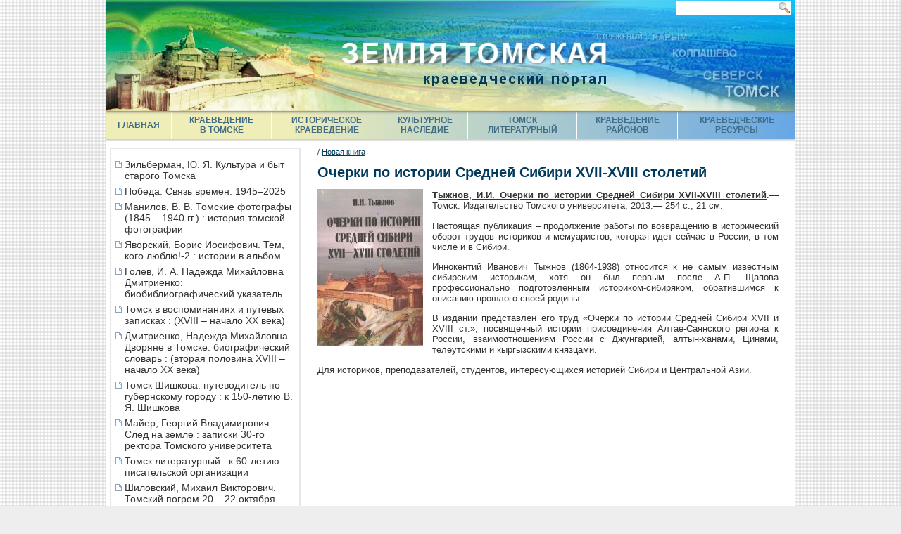

--- FILE ---
content_type: text/html; charset=UTF-8
request_url: https://kraeved.lib.tomsk.ru/page/1698/
body_size: 8446
content:
<!DOCTYPE html>
<html>
<head>
<meta http-equiv="Content-Type" content="text/html; charset=UTF-8">
<title>Очерки по истории Средней Сибири XVII-XVIII столетий</title>

<!--
<script type="text/javascript" src="/js/jquery.js"></script>
<script type="text/javascript" src="/js/json2.js"></script>
-->
<script type="text/javascript">

</script>
<style type="text/css"> * {font-family: Arial, Helvetica, sans-serif;font-size:10pt;color:#333;}html, body { margin:0px;padding:0px;height:100%;}html { overflow-y: scroll; }body { text-align:center; background:#eee url(/images/s1/bodybg01.png);}h1 { color:#003b5e; }h2 { color:#003b5e; }h3 { color:#003b5e; }#Wrapper {position: relative;width:980px;text-align:left;margin:0px auto;min-height: 100%;height: auto !important;height: 100%;background:#fff;/*background:#fff url(/images/s1/leftbg01.png) repeat-y; */overflow:hidden;}#ContainerHead {position:relative;height:158px;background:#999;}#ContainerContent {padding-bottom:80px;/*background:#fff;*/}#ContainerFooter {display:block;}.footer-container {display:block;box-sizing:border-box;background:url(/images/s1/menubg01.png) no-repeat;width:100%;position:absolute;bottom:0px !important;bottom: -1px; /* For Certain IE widths */ext-align:center;}.footer-link {text-decoration:none;}.footer-link:hover {text-decoration:underline;}.footer-counter {display:inline-block;margin-top:8px;width:88px;height:31px;}#HMenu {position:relative;height:40px;/*background:#666;*/background:url(/images/s1/menubg01.png) no-repeat;    box-shadow: 0px 1px  3px rgba(0,0,0,0.3);    -moz-box-shadow: 0px 1px 3px rgba(0,0,0,0.3);    -webkit-box-shadow: 0px 1px 3px rgba(0,0,0,0.3);}#LeftBar {width:276px;padding:12px;padding-left:1px;float:left;/*background:#fcc;*/min-height:200px;height:auto !important;_height:200px;}#LeftBar a {display:block;font-size:105%;text-decoration:none;padding:2px 2px;margin-bottom:2px;}#LeftBar a:hover {/*background:#eee;*/background:url(/images/s1/leftbg01.png) repeat-y;}#LeftBar .MenuBlock {/*background:#fff url(/images/s1/leftblockbg01.png) no-repeat;*//*padding:12px 6px;*//*border:1px solid #d2d1ae;  /*#C8C7A6; #EEECC4;*/margin-bottom:8px;margin-left:5px;border:2px solid #e6e7ec;}#LeftBar .LeftBlock {/*background:#fff url(/images/s1/leftblockbg01.png) no-repeat;*/padding:12px 6px;/*border:1px solid #d2d1ae;  /*#C8C7A6; #EEECC4;*/margin-bottom:8px;margin-left:5px;border:2px solid #e6e7ec;}#LeftBar .LeftBlockBottom {/*background:#fff url(/images/s1/leftblockbottom01.png) no-repeat;*/font-size:0px;height:6px;}#MiddleBar {float:left;background:#fff;min-height:200px;/*border-left:1px dashed #999;*/}#MiddleBar h1 { font-size:150%; margin:12px 0px; padding:0px;}#MiddleBar h2 { font-size:130%; margin:12px 0px; padding:0px;}#MiddleBar h2 a { font-size:100%; text-decoration:none;color:#003b5e;}#MiddleBar h2 a:hover { text-decoration:underline;}#MiddleBar h3 { font-size:110%; margin:12px 0px; padding:0px;}#MiddleBar h3 a { font-size:100%; text-decoration:none;color:#003b5e;}#MiddleBar h3 a:hover { text-decoration:underline;}#MiddleBar.CC2 { width:655px; padding:12px; border-right:none; }#MiddleBar.CC3 { width:354px; padding:12px; border-right:1px dashed #999; }#MiddleBar fieldset.MoreInfo {border:1px solid #ebe9c2;/*#d2d1ae;*/ padding:8px 12px; margin-bottom:2em;}#MiddleBar fieldset.MoreInfo legend {}#MiddleBar fieldset.MoreInfo a {text-decoration:none;}#MiddleBar fieldset.MoreInfo a:hover {text-decoration:underline;}.ReturnPath { font-size:11px; }.ReturnPath * { font-size:11px; }.ReturnPath a { color:#003B5E; } #RightBar {width:300px;float:right;background:#ccf;min-height:200px;}#HMenu table { border-collapse:collapse; }/* border-right:1px solid #ccc; */#HMenu td { text-align:center; color:#ccc; font-weight:bold; font-size:9pt; }#HMenu a { color:#406c86; text-decoration:none; font-size:9pt; display:block; width:100%; }#HMenu a:hover { color:#003b5e; }#HMenu td.Spacer { width:1px; background:url(/images/s1/vlnbg01.png) no-repeat; }/* */p.Cite1 { text-align:right; }a.VMenu { display:block; }dl.VMenu {margin:0px;}dl.VMenu dl {margin:0px; padding:0px; }dl.VMenu dt {zoom:1; position:relative;background: url(/images/s1/bl02.gif) no-repeat 0px 5px;padding-left: 11px;}dl.VMenu dt.Current {background: url(/images/s1/bl03.gif) no-repeat 0px 5px;padding-left: 11px;}dl.VMenu dd {margin-left:1.3em;}/*a.LV0 { }a.LV1 { margin-left:1em; }a.LV2 { margin-left:2em; }a.LV3 { margin-left:3em; }*//* */.Gallery1 { }.Gallery1 img { border:1px solid #666; }.Gallery1 td.Image {width:190px;height:180px;text-align:center;vertical-align:middle;background:#eee;}.Gallery1 td.Image.Empty {background:none;}.Gallery1 td.Description {width:190px;border-top:1px dashed #fff;padding:6px 3px;text-align:center;background:#eee;font-size:11px;}.Gallery1 td.Description.Empty {background:none;}.Gallery1 .RowSpacer {height:21px;}.Gallery1 .ColSpacer {width:12px;}#SBar {position:absolute;left:810px;top:1px;padding:0px 2px;background:#fff;height:20px;width:160px;}#SBar input {border-width:0px;font-size:11px;width:140px;height:16px;outline-style:none;padding:2px;}/* imgviewer01.02.js */#ImgVCont {padding:12px;background:url(/images/PageLoader32.gif) no-repeat 50% 50%;overflow:hidden;border:1px solid #eee;box-shadow: 2px 2px 12px rgba(0,0,0,0.3);-moz-box-shadow: 2px 2px 12px rgba(0,0,0,0.3);-webkit-box-shadow: 2px 2px 12px rgba(0,0,0,0.3);    -moz-border-radius: 5px;    -webkit-border-radius: 5px;    border-radius: 5px;}#ImgVCont.Fin {overflow:visible;}#ImgVCont #ImgVImage {position:relative;display:none;}#ImgVCont #ImgVCloseBt {position:absolute;top:-8px;right:-8px;width:32px;height:32px;background:url(/images/imgviewer01-02-bt.png) no-repeat 0px -36px;cursor:pointer;/*display:none;*/}#ImgVCont #ImgVCloseBt:hover {background:url(/images/imgviewer01-02-bt.png) no-repeat 0px -72px;}/*#ImgVCont:hover #ImgVCloseBt {display:block;}*/#GoTop {position:fixed;right:18px;bottom:36px;width:48px;height:48px;background:#5494d1 url(/images/ic_arrow_drop_up_black_36dp.png) no-repeat 50% 50%;border-radius:20%;box-shadow:0px 1px 6px 1px rgba(0,0,0,0.3);display:none;cursor:pointer;z-index:1;}#GoTop:hover {background:#5494d1 url(/images/ic_arrow_drop_up_white_36dp.png) no-repeat 50% 50%;}</style><style type="text/css"></style>
<script type="text/javascript" src="//addons.lib.tomsk.ru/sst/jquery/jquery-1.8.3.min.js"></script>
<script type="text/javascript" src="/js/json2.js"></script>
<script type="text/javascript" src="//addons.lib.tomsk.ru/sst/InternalLoader/1.0/InternalLoader.js"></script>

<meta name="sputnik-verification" content="JbEjf9QfPu92cQjV">
<script type="text/javascript"> 
	
	// Спутник - счётчик для сайта
	(function(d, t, p) {
           var j = d.createElement(t); j.async = true; j.type = "text/javascript";
           j.src = ("https:" == p ? "https:" : "http:") + "//stat.sputnik.ru/cnt.js";
           var s = d.getElementsByTagName(t)[0]; s.parentNode.insertBefore(j, s);
       })(document, "script", document.location.protocol);
       

</script><script type="text/javascript"> 
$(document).ready(function(){
	initSearchBar();
	prepVMenu();
});
function initSearchBar() {
	$('#SBar').css({opacity:0.3}).mouseover(function() { $('#SStr').focus(); } );
	$('#SBar *').mouseover(function() { $('#SStr').focus(); } );
	$('#SBar input').css({opacity:0});
	$('#SBar img').css({opacity:0.5}).click(function() { $(this).parent('form').submit(); } );
	$('#SStr').focus(function() { $('#SBar').css({opacity:0.7}); $('#SBar input').css({opacity:1}); });
	$('#SStr').blur(function() { $('#SBar').css({opacity:0.3}); $('#SBar input').css({opacity:0}); });
	$('#SStr').blur();
}
function prepVMenu() {
	var re = new RegExp('^http://', 'i');
	$('#LeftBar a').each(function(){
		var href = $(this).attr('href');
		if (href == window.location.pathname) {
			$(this).css({color:'#000'});
			$(this).parent('dt').addClass('Current');
		}
		if (re.test(href)) $(this).attr('target', '_blank');
	}) ;
	$('.LeftBlock').each(function(){
		var mb = $(this).css('margin-bottom');
		$(this).css({marginBottom:0});
		$('<div class="LeftBlockBottom"/>').insertAfter(this).css({marginBottom:mb});
	});
}

$(window).load(function(){
	$('#GoTop').click(function(){
		$('html, body').animate({scrollTop:0});
	});
	$(window).scroll(function(){
		var st = $(document).scrollTop();
		var gt = $('#GoTop');
		if (st > $(window).height()/3) {
			if (!gt.hasClass('go-top-is-visible')) {
				gt.addClass('go-top-is-visible').fadeIn();
			}
		} else {
			if (gt.hasClass('go-top-is-visible')) {
				gt.removeClass('go-top-is-visible').fadeOut();
			}
		}
	});
});
</script><script type="text/javascript"> 
document.write(unescape("%3Cscript src='/stat_/' type='text/javascript'%3E%3C/script%3E"));
</script><script type="text/javascript">
/* GA */
  var _gaq = _gaq || [];
  _gaq.push(['_setAccount', 'UA-38335494-1']);
  _gaq.push(['_setDomainName', 'lib.tomsk.ru']);
  _gaq.push(['_trackPageview']);

  (function() {
    var ga = document.createElement('script'); ga.type = 'text/javascript'; ga.async = true;
    ga.src = ('https:' == document.location.protocol ? 'https://ssl' : 'http://www') + '.google-analytics.com/ga.js';
    var s = document.getElementsByTagName('script')[0]; s.parentNode.insertBefore(ga, s);
  })();
</script></head>
<body><div id="Wrapper">
	<div id="ContainerHead">
		<img src="/images/s1/topimg01.jpg" width="980" height="158">
		<div id="SBar">
			<form action="/search/" style="margin:0px;padding:0px;">
			<input id="SStr" name="wa">
			<img style="position:absolute;top:2px;right:2px;" src="/images/s1/find01.gif">
			</form>
		</div>
	</div>
	<div id="ContainerContent">
		<div id="HMenu"><table border="0" cellpadding="0" cellspacing="0" style="width:100%;height:100%">
<tr>
	<td><a href="/">ГЛАВНАЯ</a></td>
	<td class="Spacer"><br></td>
	<td><a href="/page/5/">КРАЕВЕДЕНИЕ<br>В ТОМСКЕ</a></td>
	<td class="Spacer"><br></td>
	<td><a href="/page/9/">ИСТОРИЧЕСКОЕ<br>КРАЕВЕДЕНИЕ</a></td>
	<td class="Spacer"><br></td>
	<td><a href="/page/13/">КУЛЬТУРНОЕ<br>НАСЛЕДИЕ</a></td>
	<td class="Spacer"><br></td>
	<td><a href="/page/14/">ТОМСК<br>ЛИТЕРАТУРНЫЙ</a></td>
	<td class="Spacer"><br></td>
	<td><a href="/page/15/">КРАЕВЕДЕНИЕ<br>РАЙОНОВ</a></td>
	<td class="Spacer"><br></td>
	<td><a href="/page/16/">КРАЕВЕДЧЕСКИЕ<br>РЕСУРСЫ</a></td>
</tr>
</table></div>
		
			<div id="ContentBG">
				<div id="LeftBar">
					<div class="MenuBlock">
						<div style="padding:12px 6px;"> 
						
						
						
						
						
						
						
						
						
						
						<dl class="VMenu"><dt><a class="VMenu" href="/page/5044/">Зильберман, Ю. Я. Культура и быт старого Томска</a></dt><dt><a class="VMenu" href="/page/4852/">Победа. Связь времен. 1945–2025</a></dt><dt><a class="VMenu" href="/page/4640/">Манилов, В. В. Томские фотографы (1845 – 1940 гг.) : история томской фотографии</a></dt><dt><a class="VMenu" href="/page/4488/">Яворский, Борис Иосифович. Тем, кого люблю!-2 : истории в альбом</a></dt><dt><a class="VMenu" href="/page/4399/">Голев, И. А. Надежда Михайловна Дмитриенко: биобиблиографический указатель</a></dt><dt><a class="VMenu" href="/page/4223/">Томск в воспоминаниях и путевых записках : (XVIII – начало XX века)</a></dt><dt><a class="VMenu" href="/page/4185/">Дмитриенко, Надежда Михайловна. Дворяне в Томске: биографический словарь : (вторая половина XVIII – начало XX века)</a></dt><dt><a class="VMenu" href="/page/4126/">Томск Шишкова: путеводитель по губернскому городу : к 150-летию В. Я. Шишкова</a></dt><dt><a class="VMenu" href="/page/3985/">Майер, Георгий Владимирович. След на земле : записки 30-го ректора Томского университета</a></dt><dt><a class="VMenu" href="/page/3970/">Томск литературный : к 60-летию писательской организации</a></dt><dt><a class="VMenu" href="/page/3877/">Шиловский, Михаил Викторович. Томский погром 20 – 22 октября 1905 г.: хроника, комментарий, интерпретация</a></dt><dt><a class="VMenu" href="/page/3791/">Томский литературный некрополь</a></dt><dt><a class="VMenu" href="/page/3752/">Каленова, Т. А. Костры на снегу: повесть</a></dt><dt><a class="VMenu" href="/page/3732/">«Хроника томских селений» (по материалам этнографических экспедиций П. Е. Бардиной)</a></dt><dt><a class="VMenu" href="/page/3562/">Яворский, Михаил Иосифович. Электрический разряд : об электрификации Томской области, энергосбережении и не только</a></dt><dt><a class="VMenu" href="/page/3545/">Иннокентий Смоктуновский. Без грима : книга воспоминаний</a></dt><dt><a class="VMenu" href="/page/3513/">Дуткина, Вера Александровна. Эвенки Верхнекетья: историко-этнографический очерк</a></dt><dt><a class="VMenu" href="/page/3511/">Жеребина, Татьяна Владимировна. Сибирский шаманизм : этнокультурный атлас</a></dt><dt><a class="VMenu" href="/page/3481/">Людмила Ивановна Шерстова : биобиблиографический указатель</a></dt><dt><a class="VMenu" href="/page/3447/">Ружинская, И. Н. Актерская мастерская</a></dt><dt><a class="VMenu" href="/page/3442/">Плешаков, В. Деревянные наличники: культурный код Томска</a></dt><dt><a class="VMenu" href="/page/3399/">Параллели: акварель, живопись, графика, разное: учебное пособие</a></dt><dt><a class="VMenu" href="/page/3365/">Томск космический: 90-летию Н. Н. Рукавишникова посвящается</a></dt><dt><a class="VMenu" href="/page/3340/">ТИСИ - ТГАСА - ТГАСУ, 1952 – 2022: сохраняем традиции, строим будущее!</a></dt><dt><a class="VMenu" href="/page/3315/">Майданюк, Э.К. «Без музыки – тоска»</a></dt><dt><a class="VMenu" href="/page/3295/">Ведущие ученые НИИ кардиологии Томского НИМЦ (1980 – 2020) : биографический словарь</a></dt><dt><a class="VMenu" href="/page/3288/">Верность делу : воспоминания об Анатолии Емельяновиче Высоцком</a></dt><dt><a class="VMenu" href="/page/3284/">Симонов, П. С. Томский инструментальный завод: история, события, люди</a></dt><dt><a class="VMenu" href="/page/3275/">Время выбрало нас</a></dt><dt><a class="VMenu" href="/page/3270/">Журналистика Томска и Томской губернии в фондах Российского государственного исторического архива и Государственного архива Томской области : справочные материалы</a></dt><dt><a class="VMenu" href="/page/3260/">Областное государственное унитарное предприятие «Бакчарское» : каталог сортов плодовых, ягодных и цветочно-декоративных культур</a></dt><dt><a class="VMenu" href="/page/3258/">Секреты селькупской еды</a></dt><dt><a class="VMenu" href="/page/3254/">Наш Юрий Кузьмич: легенда томской политики</a></dt><dt><a class="VMenu" href="/page/3252/">История движения студенческих отрядов Томской области: фотоальбом</a></dt><dt><a class="VMenu" href="/page/3238/">Люди государевы</a></dt><dt><a class="VMenu" href="/page/3233/"> Воспоминания о селе Богородское и моей жизни</a></dt><dt><a class="VMenu" href="/page/3227/">Обские напевы селькупов Нарымского края</a></dt><dt><a class="VMenu" href="/page/3225/">Академическая медицинская наука в Томске</a></dt><dt><a class="VMenu" href="/page/3220/">Жизнь замечательных ученых города Томска</a></dt><dt><a class="VMenu" href="/page/3212/">Я пишу тебе с войны: фронтовые письма и документы: сборник документов и материалов</a></dt><dt><a class="VMenu" href="/page/3205/">Первая публичная библиотека  Западной Сибири</a></dt><dt><a class="VMenu" href="/page/3190/">Белое пятно</a></dt><dt><a class="VMenu" href="/page/3180/">Архивное наследие Сибири</a></dt><dt><a class="VMenu" href="/page/3173/">Керсновская. Сколько стоит человек</a></dt><dt><a class="VMenu" href="/page/3162/">Я решила идти за Тобой!: жизнеописание новомученицы Татианы Гримблит</a></dt><dt><a class="VMenu" href="/page/3155/"> Не-Крестовский, Томские трущобы</a></dt><dt><a class="VMenu" href="/page/3150/">Сибирь. Монголия. Китай. Тибет: путешествия длиною в жизнь</a></dt><dt><a class="VMenu" href="/page/3052/">«Не гаснет памяти огонь...». Эдуард Викторович Стойлов: биобиблиографический сборник</a></dt><dt><a class="VMenu" href="/page/3039/">Живая память Победы</a></dt><dt><a class="VMenu" href="/page/3033/">В лесу родилась елочка</a></dt><dt><a class="VMenu" href="/page/3023/">Стрежевой. Время первых</a></dt><dt><a class="VMenu" href="/page/2995/">Северск: страницы истории: 70-летию города посвящается</a></dt><dt><a class="VMenu" href="/page/2984/">Союз художников России</a></dt><dt><a class="VMenu" href="/page/2965/">Из наследия сибирского чиновника А.М. Горохова</a></dt><dt><a class="VMenu" href="/page/2917/">Ермаки-Кучумы</a></dt><dt><a class="VMenu" href="/page/2874/">Праздник топора</a></dt><dt><a class="VMenu" href="/page/2854/">Петр Иванович Макушин: новый взгляд на легенду </a></dt><dt><a class="VMenu" href="/page/2820/">Век с любимой газетой</a></dt><dt><a class="VMenu" href="/page/2726/">Томская книга - 2016: библиографический указатель</a></dt><dt><a class="VMenu" href="/page/2715/">Дмитриенко, Н.М. В Томске в 1917 году</a></dt><dt><a class="VMenu" href="/page/2686/">Архитектура деревянных доходных домов Томска</a></dt><dt><a class="VMenu" href="/page/2664/">Хроника литературной жизни Томской области</a></dt><dt><a class="VMenu" href="/page/2655/">Нарымское Приобье</a></dt><dt><a class="VMenu" href="/page/2642/">19-я Гвардейская дивизия</a></dt><dt><a class="VMenu" href="/page/2610/">История Томска</a></dt><dt><a class="VMenu" href="/page/2580/">Тамара Александровна Каленова: биобиблиографический указатель</a></dt><dt><a class="VMenu" href="/page/2513/">Виль Владимирович Липатов : (1927-1979): биобиблиографический указатель</a></dt><dt><a class="VMenu" href="/page/2493/">Книжная серия «Томская классика»</a></dt><dt><a class="VMenu" href="/page/2468/">Педагогика вожатого Пирожкова: из истории Томского городского пионерского штаба (1969-1989)</a></dt><dt><a class="VMenu" href="/page/2379/">От Кяхты до Кульджи</a></dt><dt><a class="VMenu" href="/page/2360/">Томск летописный</a></dt><dt><a class="VMenu" href="/page/2338/">По дороге в изумрудный город: томские истории</a></dt><dt><a class="VMenu" href="/page/2327/">Сибирское купечество: истоки, деятельность, наследие</a></dt><dt><a class="VMenu" href="/page/2303/">Сады и парки Томска</a></dt><dt><a class="VMenu" href="/page/2269/">Книжная культура Томска (XIX - начало XX в.)</a></dt><dt><a class="VMenu" href="/page/2265/">Планета-целина</a></dt><dt><a class="VMenu" href="/page/2254/">Долгоруков</a></dt><dt><a class="VMenu" href="/page/2238/">День освобождения Сибири</a></dt><dt><a class="VMenu" href="/page/1736/">Красная книга Томской области</a></dt><dt><a class="VMenu" href="/page/1727/">Пятая стихия бытия</a></dt><dt><a class="VMenu" href="/page/1714/">Роман Виндерман</a></dt><dt><a class="VMenu" href="/page/1698/">Очерки по истории Средней Сибири XVII-XVIII столетий</a></dt><dt><a class="VMenu" href="/page/1689/">СИБИРЬ</a></dt><dt><a class="VMenu" href="/page/1669/">Пространство Северного Казахстана и Сибири в исторической ретроспективе XVIII в.</a></dt><dt><a class="VMenu" href="/page/1649/">Томские музеи</a></dt><dt><a class="VMenu" href="/page/1637/">И грянет марш</a></dt><dt><a class="VMenu" href="/page/1619/">На столе и вокруг него</a></dt><dt><a class="VMenu" href="/page/1613/">Томская книга - 2011</a></dt><dt><a class="VMenu" href="/page/1600/">Большой энциклопедический словарь Сибири и Дальнего Востока</a></dt><dt><a class="VMenu" href="/page/1574/">Летопись томского спорта</a></dt><dt><a class="VMenu" href="/page/1572/">Журналистика города Томска (XIX - начало XX века)</a></dt><dt><a class="VMenu" href="/page/1551/">Томск в годы революции и гражданской войны</a></dt><dt><a class="VMenu" href="/page/1532/">Галина Николаева</a></dt><dt><a class="VMenu" href="/page/1517/">Повременная печать Сибири</a></dt><dt><a class="VMenu" href="/page/1473/">Краеведческая периодика России</a></dt></dl>
						
						</div>
						<div class="LeftBlockBottom"></div>
					</div>
				</div>
				<div id="MiddleBar" class="CC2">
					<div class="ReturnPath">/ <a href="/page/1472/">Новая книга</a></div>
				

<style type="text/css">p {text-align:justify}</style>

<h1>Очерки по истории Средней Сибири XVII-XVIII столетий</h1>

<script type="text/javascript" src="/js/imgviewer01.02.js"></script><a href="/images2/1699_1.jpg" class="ImgLink_"><img src="/mimg/w150/1699_1.jpg" id="1699" style="float:left;margin-right:1em" /></a>

<p><b>Т<a href="http://elib.tomsk.ru/purl/1-6687/" target="blank">ыжнов, И.И. Очерки по истории Средней Сибири XVII-XVIII столетий</a></b>.— Томск: Издательство Томского университета, 2013.— 254 с.; 21 см.</p>

<p>Настоящая публикация – продолжение работы по возвращению в исторический оборот трудов историков и мемуаристов, которая идет сейчас в России, в том числе и в Сибири.</p>

<p>Иннокентий Иванович Тыжнов (1864-1938) относится к не самым известным сибирским историкам, хотя он был первым после А.П. Щапова профессионально подготовленным историком-сибиряком, обратившимся к описанию прошлого своей родины.</p>

<p>В издании представлен его труд «Очерки по истории Средней Сибири XVII и XVIII ст.», посвященный истории присоединения Алтае-Саянского региона к России, взаимоотношениям России с Джунгарией, алтын-ханами, Цинами, телеутскими и кыргызскими князцами.</p>

<p>Для историков, преподавателей, студентов, интересующихся историей Сибири и Центральной Азии.</p>



</div>
				<div style="clear:both;font-size:0px;height:0px"></div>
			</div>
		
		
		
	</div>
	<div id="ContainerFooter" class="footer-container">
		<div>© <a class="footer-link" href="http://www.lib.tomsk.ru/" target="_blank">Томская областная универсальная научная библиотека имени А.С. Пушкина</a></div>
		<div class="footer-counter">
		
		<a href="https://metrika.yandex.ru/stat/?id=38007240&amp;from=informer" target="_blank" rel="nofollow"><img src="https://informer.yandex.ru/informer/38007240/3_1_FFFFFFFF_EFEFEFFF_0_pageviews" style="width:88px; height:31px; border:0;" alt="Яндекс.Метрика" title="Яндекс.Метрика: данные за сегодня (просмотры, визиты и уникальные посетители)" onclick="try{Ya.Metrika.informer({i:this,id:38007240,lang:'ru'});return false}catch(e){}"></a>
		
		</div>	
	</div>
	<div id="GoTop"></div>
</div>

<script src="https://culturaltracking.ru/static/js/spxl.js" data-pixel-id="4329"></script>



<script type="text/javascript">
   (function(m,e,t,r,i,k,a){m[i]=m[i]||function(){(m[i].a=m[i].a||[]).push(arguments)};
   m[i].l=1*new Date();k=e.createElement(t),a=e.getElementsByTagName(t)[0],k.async=1,k.src=r,a.parentNode.insertBefore(k,a)})
   (window, document, "script", "https://mc.yandex.ru/metrika/tag.js", "ym");

   ym(38007240, "init", {
        clickmap:true,
        trackLinks:true,
        accurateTrackBounce:true,
        webvisor:true
   });
</script>

<noscript><div><img src="https://mc.yandex.ru/watch/38007240" style="position:absolute; left:-9999px;" alt=""></div></noscript>
</body>
</html>


--- FILE ---
content_type: text/javascript
request_url: https://kraeved.lib.tomsk.ru/js/imgviewer01.02.js
body_size: 697
content:

var imgviewer = {
	add_shield: function () {
		$('<div id="Shield"/>').appendTo(document.body).css({
			position:'fixed',
			left:0,
			top:0,
			width:'100%',
			height: '100%', //$(document).height(),
			background: '#000',
			display:'none',
			opacity: 0.7
		});
	},
	init: function () {
		$(document).on('click', 'a.ImgLink_', $.proxy(function(e){
			var ethis = $(e.currentTarget);
			var imgurl = ethis.attr('href');
			this.add_shield();
			$('#ImgVCont').remove();
			var thumb = $('img:first', ethis);
			var icont = $('<div id="ImgVCont"/>').appendTo(document.body).css({
				position:'fixed',
				left: thumb.offset().left,
				top: thumb.offset().top - $(document).scrollTop(),
				width: thumb.width() - $(document).scrollLeft(),
				height: thumb.height()
			});
			$('<img id="ImgVImage" src="'+imgurl+'"/>').appendTo(icont)
			.load(function(){
				$('#Shield').css({display:'block'});
				var cthis = $(this);
				var iw = cthis.width();
				var ih = cthis.height();
				var ww = 960;
				var wh = $(window).height();
				var cont = $(this).closest('div#ImgVCont');
				cthis.css({
					width:'100%',
					display:'inline'
				});
				cont.css({
					background:'#fff',
				});
				var w = iw + 26;
				if (w > ww) w = ww - 26;
				var k = iw / ih;
				var h = w / k;
				if (h + 38 > wh) h = wh - 38;
				w = h * k;
				cont.animate({
					width:w,
					height:h,
					top:12,
					left: ($(window).width() - w - 26) / 2
				});
				cont.addClass('Fin');
			});
			$('<div id="ImgVCloseBt" title="Закрыть"/>').appendTo(icont)
			.click(function(){
				$(this).closest('#ImgVCont').fadeOut(function(){$(this).remove();});
				$('#Shield').remove();
			});
			return false
		}, this));
		$(document).on('click', '#ImgVCont', function(){
			$(this).fadeOut(function(){$(this).remove();});
			$('#Shield').remove();
		});
	}
}

$(document).ready(function(){
	imgviewer.init.call(imgviewer);
});


